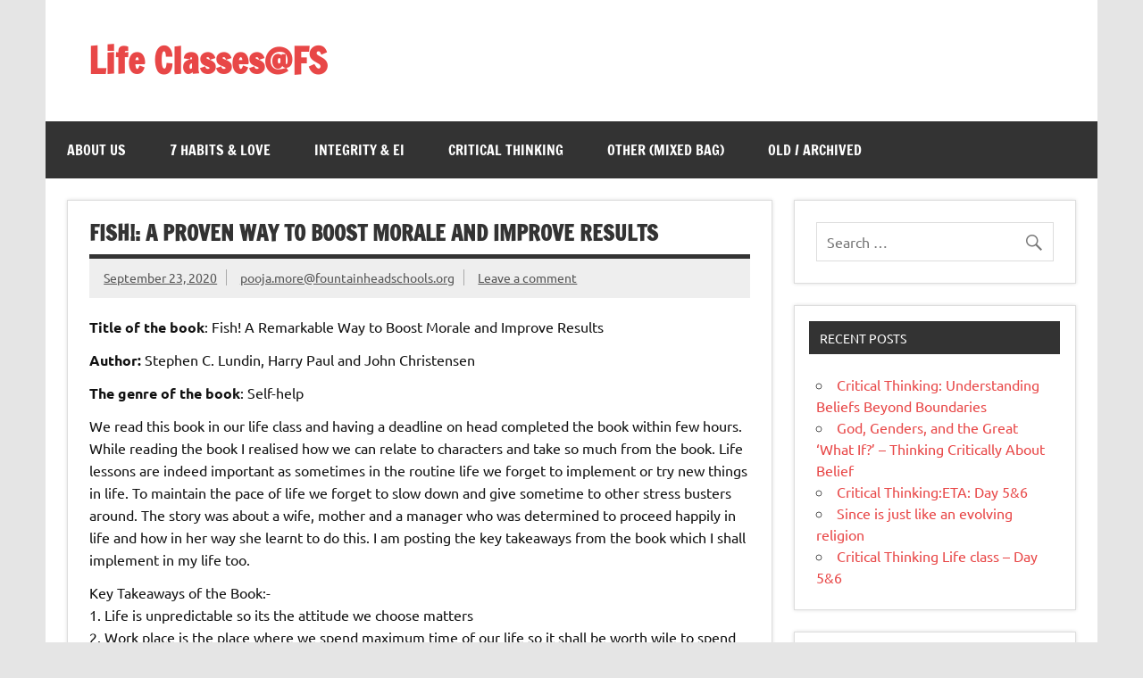

--- FILE ---
content_type: text/html; charset=UTF-8
request_url: https://lifeclasses.fountainheadschools.org/?p=3851
body_size: 8948
content:
<!DOCTYPE html><!-- HTML 5 -->
<html lang="en-US">

<head>
<meta charset="UTF-8" />
<meta name="viewport" content="width=device-width, initial-scale=1">
<link rel="profile" href="http://gmpg.org/xfn/11" />
<link rel="pingback" href="https://lifeclasses.fountainheadschools.org/xmlrpc.php" />

<title>Fish!: A Proven Way to Boost Morale and Improve Results &#8211; Life Classes@FS</title>
<meta name='robots' content='max-image-preview:large' />
<link rel="alternate" type="application/rss+xml" title="Life Classes@FS &raquo; Feed" href="https://lifeclasses.fountainheadschools.org/?feed=rss2" />
<link rel="alternate" type="application/rss+xml" title="Life Classes@FS &raquo; Comments Feed" href="https://lifeclasses.fountainheadschools.org/?feed=comments-rss2" />
<link rel="alternate" type="application/rss+xml" title="Life Classes@FS &raquo; Fish!: A Proven Way to Boost Morale and Improve Results Comments Feed" href="https://lifeclasses.fountainheadschools.org/?feed=rss2&#038;p=3851" />
<link rel="alternate" title="oEmbed (JSON)" type="application/json+oembed" href="https://lifeclasses.fountainheadschools.org/index.php?rest_route=%2Foembed%2F1.0%2Fembed&#038;url=https%3A%2F%2Flifeclasses.fountainheadschools.org%2F%3Fp%3D3851" />
<link rel="alternate" title="oEmbed (XML)" type="text/xml+oembed" href="https://lifeclasses.fountainheadschools.org/index.php?rest_route=%2Foembed%2F1.0%2Fembed&#038;url=https%3A%2F%2Flifeclasses.fountainheadschools.org%2F%3Fp%3D3851&#038;format=xml" />
<style id='wp-img-auto-sizes-contain-inline-css' type='text/css'>
img:is([sizes=auto i],[sizes^="auto," i]){contain-intrinsic-size:3000px 1500px}
/*# sourceURL=wp-img-auto-sizes-contain-inline-css */
</style>
<link rel='stylesheet' id='dynamicnews-custom-fonts-css' href='https://lifeclasses.fountainheadschools.org/wp-content/themes/dynamic-news-lite/css/custom-fonts.css?ver=20180413' type='text/css' media='all' />
<style id='wp-emoji-styles-inline-css' type='text/css'>

	img.wp-smiley, img.emoji {
		display: inline !important;
		border: none !important;
		box-shadow: none !important;
		height: 1em !important;
		width: 1em !important;
		margin: 0 0.07em !important;
		vertical-align: -0.1em !important;
		background: none !important;
		padding: 0 !important;
	}
/*# sourceURL=wp-emoji-styles-inline-css */
</style>
<style id='wp-block-library-inline-css' type='text/css'>
:root{--wp-block-synced-color:#7a00df;--wp-block-synced-color--rgb:122,0,223;--wp-bound-block-color:var(--wp-block-synced-color);--wp-editor-canvas-background:#ddd;--wp-admin-theme-color:#007cba;--wp-admin-theme-color--rgb:0,124,186;--wp-admin-theme-color-darker-10:#006ba1;--wp-admin-theme-color-darker-10--rgb:0,107,160.5;--wp-admin-theme-color-darker-20:#005a87;--wp-admin-theme-color-darker-20--rgb:0,90,135;--wp-admin-border-width-focus:2px}@media (min-resolution:192dpi){:root{--wp-admin-border-width-focus:1.5px}}.wp-element-button{cursor:pointer}:root .has-very-light-gray-background-color{background-color:#eee}:root .has-very-dark-gray-background-color{background-color:#313131}:root .has-very-light-gray-color{color:#eee}:root .has-very-dark-gray-color{color:#313131}:root .has-vivid-green-cyan-to-vivid-cyan-blue-gradient-background{background:linear-gradient(135deg,#00d084,#0693e3)}:root .has-purple-crush-gradient-background{background:linear-gradient(135deg,#34e2e4,#4721fb 50%,#ab1dfe)}:root .has-hazy-dawn-gradient-background{background:linear-gradient(135deg,#faaca8,#dad0ec)}:root .has-subdued-olive-gradient-background{background:linear-gradient(135deg,#fafae1,#67a671)}:root .has-atomic-cream-gradient-background{background:linear-gradient(135deg,#fdd79a,#004a59)}:root .has-nightshade-gradient-background{background:linear-gradient(135deg,#330968,#31cdcf)}:root .has-midnight-gradient-background{background:linear-gradient(135deg,#020381,#2874fc)}:root{--wp--preset--font-size--normal:16px;--wp--preset--font-size--huge:42px}.has-regular-font-size{font-size:1em}.has-larger-font-size{font-size:2.625em}.has-normal-font-size{font-size:var(--wp--preset--font-size--normal)}.has-huge-font-size{font-size:var(--wp--preset--font-size--huge)}.has-text-align-center{text-align:center}.has-text-align-left{text-align:left}.has-text-align-right{text-align:right}.has-fit-text{white-space:nowrap!important}#end-resizable-editor-section{display:none}.aligncenter{clear:both}.items-justified-left{justify-content:flex-start}.items-justified-center{justify-content:center}.items-justified-right{justify-content:flex-end}.items-justified-space-between{justify-content:space-between}.screen-reader-text{border:0;clip-path:inset(50%);height:1px;margin:-1px;overflow:hidden;padding:0;position:absolute;width:1px;word-wrap:normal!important}.screen-reader-text:focus{background-color:#ddd;clip-path:none;color:#444;display:block;font-size:1em;height:auto;left:5px;line-height:normal;padding:15px 23px 14px;text-decoration:none;top:5px;width:auto;z-index:100000}html :where(.has-border-color){border-style:solid}html :where([style*=border-top-color]){border-top-style:solid}html :where([style*=border-right-color]){border-right-style:solid}html :where([style*=border-bottom-color]){border-bottom-style:solid}html :where([style*=border-left-color]){border-left-style:solid}html :where([style*=border-width]){border-style:solid}html :where([style*=border-top-width]){border-top-style:solid}html :where([style*=border-right-width]){border-right-style:solid}html :where([style*=border-bottom-width]){border-bottom-style:solid}html :where([style*=border-left-width]){border-left-style:solid}html :where(img[class*=wp-image-]){height:auto;max-width:100%}:where(figure){margin:0 0 1em}html :where(.is-position-sticky){--wp-admin--admin-bar--position-offset:var(--wp-admin--admin-bar--height,0px)}@media screen and (max-width:600px){html :where(.is-position-sticky){--wp-admin--admin-bar--position-offset:0px}}

/*# sourceURL=wp-block-library-inline-css */
</style><style id='global-styles-inline-css' type='text/css'>
:root{--wp--preset--aspect-ratio--square: 1;--wp--preset--aspect-ratio--4-3: 4/3;--wp--preset--aspect-ratio--3-4: 3/4;--wp--preset--aspect-ratio--3-2: 3/2;--wp--preset--aspect-ratio--2-3: 2/3;--wp--preset--aspect-ratio--16-9: 16/9;--wp--preset--aspect-ratio--9-16: 9/16;--wp--preset--color--black: #353535;--wp--preset--color--cyan-bluish-gray: #abb8c3;--wp--preset--color--white: #ffffff;--wp--preset--color--pale-pink: #f78da7;--wp--preset--color--vivid-red: #cf2e2e;--wp--preset--color--luminous-vivid-orange: #ff6900;--wp--preset--color--luminous-vivid-amber: #fcb900;--wp--preset--color--light-green-cyan: #7bdcb5;--wp--preset--color--vivid-green-cyan: #00d084;--wp--preset--color--pale-cyan-blue: #8ed1fc;--wp--preset--color--vivid-cyan-blue: #0693e3;--wp--preset--color--vivid-purple: #9b51e0;--wp--preset--color--primary: #e84747;--wp--preset--color--light-gray: #f0f0f0;--wp--preset--color--dark-gray: #777777;--wp--preset--gradient--vivid-cyan-blue-to-vivid-purple: linear-gradient(135deg,rgb(6,147,227) 0%,rgb(155,81,224) 100%);--wp--preset--gradient--light-green-cyan-to-vivid-green-cyan: linear-gradient(135deg,rgb(122,220,180) 0%,rgb(0,208,130) 100%);--wp--preset--gradient--luminous-vivid-amber-to-luminous-vivid-orange: linear-gradient(135deg,rgb(252,185,0) 0%,rgb(255,105,0) 100%);--wp--preset--gradient--luminous-vivid-orange-to-vivid-red: linear-gradient(135deg,rgb(255,105,0) 0%,rgb(207,46,46) 100%);--wp--preset--gradient--very-light-gray-to-cyan-bluish-gray: linear-gradient(135deg,rgb(238,238,238) 0%,rgb(169,184,195) 100%);--wp--preset--gradient--cool-to-warm-spectrum: linear-gradient(135deg,rgb(74,234,220) 0%,rgb(151,120,209) 20%,rgb(207,42,186) 40%,rgb(238,44,130) 60%,rgb(251,105,98) 80%,rgb(254,248,76) 100%);--wp--preset--gradient--blush-light-purple: linear-gradient(135deg,rgb(255,206,236) 0%,rgb(152,150,240) 100%);--wp--preset--gradient--blush-bordeaux: linear-gradient(135deg,rgb(254,205,165) 0%,rgb(254,45,45) 50%,rgb(107,0,62) 100%);--wp--preset--gradient--luminous-dusk: linear-gradient(135deg,rgb(255,203,112) 0%,rgb(199,81,192) 50%,rgb(65,88,208) 100%);--wp--preset--gradient--pale-ocean: linear-gradient(135deg,rgb(255,245,203) 0%,rgb(182,227,212) 50%,rgb(51,167,181) 100%);--wp--preset--gradient--electric-grass: linear-gradient(135deg,rgb(202,248,128) 0%,rgb(113,206,126) 100%);--wp--preset--gradient--midnight: linear-gradient(135deg,rgb(2,3,129) 0%,rgb(40,116,252) 100%);--wp--preset--font-size--small: 13px;--wp--preset--font-size--medium: 20px;--wp--preset--font-size--large: 36px;--wp--preset--font-size--x-large: 42px;--wp--preset--spacing--20: 0.44rem;--wp--preset--spacing--30: 0.67rem;--wp--preset--spacing--40: 1rem;--wp--preset--spacing--50: 1.5rem;--wp--preset--spacing--60: 2.25rem;--wp--preset--spacing--70: 3.38rem;--wp--preset--spacing--80: 5.06rem;--wp--preset--shadow--natural: 6px 6px 9px rgba(0, 0, 0, 0.2);--wp--preset--shadow--deep: 12px 12px 50px rgba(0, 0, 0, 0.4);--wp--preset--shadow--sharp: 6px 6px 0px rgba(0, 0, 0, 0.2);--wp--preset--shadow--outlined: 6px 6px 0px -3px rgb(255, 255, 255), 6px 6px rgb(0, 0, 0);--wp--preset--shadow--crisp: 6px 6px 0px rgb(0, 0, 0);}:where(.is-layout-flex){gap: 0.5em;}:where(.is-layout-grid){gap: 0.5em;}body .is-layout-flex{display: flex;}.is-layout-flex{flex-wrap: wrap;align-items: center;}.is-layout-flex > :is(*, div){margin: 0;}body .is-layout-grid{display: grid;}.is-layout-grid > :is(*, div){margin: 0;}:where(.wp-block-columns.is-layout-flex){gap: 2em;}:where(.wp-block-columns.is-layout-grid){gap: 2em;}:where(.wp-block-post-template.is-layout-flex){gap: 1.25em;}:where(.wp-block-post-template.is-layout-grid){gap: 1.25em;}.has-black-color{color: var(--wp--preset--color--black) !important;}.has-cyan-bluish-gray-color{color: var(--wp--preset--color--cyan-bluish-gray) !important;}.has-white-color{color: var(--wp--preset--color--white) !important;}.has-pale-pink-color{color: var(--wp--preset--color--pale-pink) !important;}.has-vivid-red-color{color: var(--wp--preset--color--vivid-red) !important;}.has-luminous-vivid-orange-color{color: var(--wp--preset--color--luminous-vivid-orange) !important;}.has-luminous-vivid-amber-color{color: var(--wp--preset--color--luminous-vivid-amber) !important;}.has-light-green-cyan-color{color: var(--wp--preset--color--light-green-cyan) !important;}.has-vivid-green-cyan-color{color: var(--wp--preset--color--vivid-green-cyan) !important;}.has-pale-cyan-blue-color{color: var(--wp--preset--color--pale-cyan-blue) !important;}.has-vivid-cyan-blue-color{color: var(--wp--preset--color--vivid-cyan-blue) !important;}.has-vivid-purple-color{color: var(--wp--preset--color--vivid-purple) !important;}.has-black-background-color{background-color: var(--wp--preset--color--black) !important;}.has-cyan-bluish-gray-background-color{background-color: var(--wp--preset--color--cyan-bluish-gray) !important;}.has-white-background-color{background-color: var(--wp--preset--color--white) !important;}.has-pale-pink-background-color{background-color: var(--wp--preset--color--pale-pink) !important;}.has-vivid-red-background-color{background-color: var(--wp--preset--color--vivid-red) !important;}.has-luminous-vivid-orange-background-color{background-color: var(--wp--preset--color--luminous-vivid-orange) !important;}.has-luminous-vivid-amber-background-color{background-color: var(--wp--preset--color--luminous-vivid-amber) !important;}.has-light-green-cyan-background-color{background-color: var(--wp--preset--color--light-green-cyan) !important;}.has-vivid-green-cyan-background-color{background-color: var(--wp--preset--color--vivid-green-cyan) !important;}.has-pale-cyan-blue-background-color{background-color: var(--wp--preset--color--pale-cyan-blue) !important;}.has-vivid-cyan-blue-background-color{background-color: var(--wp--preset--color--vivid-cyan-blue) !important;}.has-vivid-purple-background-color{background-color: var(--wp--preset--color--vivid-purple) !important;}.has-black-border-color{border-color: var(--wp--preset--color--black) !important;}.has-cyan-bluish-gray-border-color{border-color: var(--wp--preset--color--cyan-bluish-gray) !important;}.has-white-border-color{border-color: var(--wp--preset--color--white) !important;}.has-pale-pink-border-color{border-color: var(--wp--preset--color--pale-pink) !important;}.has-vivid-red-border-color{border-color: var(--wp--preset--color--vivid-red) !important;}.has-luminous-vivid-orange-border-color{border-color: var(--wp--preset--color--luminous-vivid-orange) !important;}.has-luminous-vivid-amber-border-color{border-color: var(--wp--preset--color--luminous-vivid-amber) !important;}.has-light-green-cyan-border-color{border-color: var(--wp--preset--color--light-green-cyan) !important;}.has-vivid-green-cyan-border-color{border-color: var(--wp--preset--color--vivid-green-cyan) !important;}.has-pale-cyan-blue-border-color{border-color: var(--wp--preset--color--pale-cyan-blue) !important;}.has-vivid-cyan-blue-border-color{border-color: var(--wp--preset--color--vivid-cyan-blue) !important;}.has-vivid-purple-border-color{border-color: var(--wp--preset--color--vivid-purple) !important;}.has-vivid-cyan-blue-to-vivid-purple-gradient-background{background: var(--wp--preset--gradient--vivid-cyan-blue-to-vivid-purple) !important;}.has-light-green-cyan-to-vivid-green-cyan-gradient-background{background: var(--wp--preset--gradient--light-green-cyan-to-vivid-green-cyan) !important;}.has-luminous-vivid-amber-to-luminous-vivid-orange-gradient-background{background: var(--wp--preset--gradient--luminous-vivid-amber-to-luminous-vivid-orange) !important;}.has-luminous-vivid-orange-to-vivid-red-gradient-background{background: var(--wp--preset--gradient--luminous-vivid-orange-to-vivid-red) !important;}.has-very-light-gray-to-cyan-bluish-gray-gradient-background{background: var(--wp--preset--gradient--very-light-gray-to-cyan-bluish-gray) !important;}.has-cool-to-warm-spectrum-gradient-background{background: var(--wp--preset--gradient--cool-to-warm-spectrum) !important;}.has-blush-light-purple-gradient-background{background: var(--wp--preset--gradient--blush-light-purple) !important;}.has-blush-bordeaux-gradient-background{background: var(--wp--preset--gradient--blush-bordeaux) !important;}.has-luminous-dusk-gradient-background{background: var(--wp--preset--gradient--luminous-dusk) !important;}.has-pale-ocean-gradient-background{background: var(--wp--preset--gradient--pale-ocean) !important;}.has-electric-grass-gradient-background{background: var(--wp--preset--gradient--electric-grass) !important;}.has-midnight-gradient-background{background: var(--wp--preset--gradient--midnight) !important;}.has-small-font-size{font-size: var(--wp--preset--font-size--small) !important;}.has-medium-font-size{font-size: var(--wp--preset--font-size--medium) !important;}.has-large-font-size{font-size: var(--wp--preset--font-size--large) !important;}.has-x-large-font-size{font-size: var(--wp--preset--font-size--x-large) !important;}
/*# sourceURL=global-styles-inline-css */
</style>

<style id='classic-theme-styles-inline-css' type='text/css'>
/*! This file is auto-generated */
.wp-block-button__link{color:#fff;background-color:#32373c;border-radius:9999px;box-shadow:none;text-decoration:none;padding:calc(.667em + 2px) calc(1.333em + 2px);font-size:1.125em}.wp-block-file__button{background:#32373c;color:#fff;text-decoration:none}
/*# sourceURL=/wp-includes/css/classic-themes.min.css */
</style>
<link rel='stylesheet' id='dynamicnewslite-stylesheet-css' href='https://lifeclasses.fountainheadschools.org/wp-content/themes/dynamic-news-lite/style.css?ver=1.6.8' type='text/css' media='all' />
<style id='dynamicnewslite-stylesheet-inline-css' type='text/css'>
.site-description {
	position: absolute;
	clip: rect(1px, 1px, 1px, 1px);
}
/*# sourceURL=dynamicnewslite-stylesheet-inline-css */
</style>
<link rel='stylesheet' id='genericons-css' href='https://lifeclasses.fountainheadschools.org/wp-content/themes/dynamic-news-lite/css/genericons/genericons.css?ver=3.4.1' type='text/css' media='all' />
<link rel='stylesheet' id='themezee-related-posts-css' href='https://lifeclasses.fountainheadschools.org/wp-content/themes/dynamic-news-lite/css/themezee-related-posts.css?ver=20160421' type='text/css' media='all' />
<script type="text/javascript" src="https://lifeclasses.fountainheadschools.org/wp-includes/js/jquery/jquery.min.js?ver=3.7.1" id="jquery-core-js"></script>
<script type="text/javascript" src="https://lifeclasses.fountainheadschools.org/wp-includes/js/jquery/jquery-migrate.min.js?ver=3.4.1" id="jquery-migrate-js"></script>
<script type="text/javascript" id="dynamicnewslite-jquery-navigation-js-extra">
/* <![CDATA[ */
var dynamicnews_menu_title = {"text":"Menu"};
//# sourceURL=dynamicnewslite-jquery-navigation-js-extra
/* ]]> */
</script>
<script type="text/javascript" src="https://lifeclasses.fountainheadschools.org/wp-content/themes/dynamic-news-lite/js/navigation.js?ver=20210324" id="dynamicnewslite-jquery-navigation-js"></script>
<script type="text/javascript" id="dynamicnewslite-jquery-sidebar-js-extra">
/* <![CDATA[ */
var dynamicnews_sidebar_title = {"text":"Sidebar"};
//# sourceURL=dynamicnewslite-jquery-sidebar-js-extra
/* ]]> */
</script>
<script type="text/javascript" src="https://lifeclasses.fountainheadschools.org/wp-content/themes/dynamic-news-lite/js/sidebar.js?ver=20210324" id="dynamicnewslite-jquery-sidebar-js"></script>
<link rel="https://api.w.org/" href="https://lifeclasses.fountainheadschools.org/index.php?rest_route=/" /><link rel="alternate" title="JSON" type="application/json" href="https://lifeclasses.fountainheadschools.org/index.php?rest_route=/wp/v2/posts/3851" /><link rel="EditURI" type="application/rsd+xml" title="RSD" href="https://lifeclasses.fountainheadschools.org/xmlrpc.php?rsd" />
<meta name="generator" content="WordPress 6.9" />
<link rel="canonical" href="https://lifeclasses.fountainheadschools.org/?p=3851" />
<link rel='shortlink' href='https://lifeclasses.fountainheadschools.org/?p=3851' />
<style type="text/css">.recentcomments a{display:inline !important;padding:0 !important;margin:0 !important;}</style></head>

<body class="wp-singular post-template-default single single-post postid-3851 single-format-standard wp-theme-dynamic-news-lite sliding-sidebar mobile-header-none">

<a class="skip-link screen-reader-text" href="#content">Skip to content</a>

<div id="wrapper" class="hfeed">

	<div id="topnavi-wrap">
		
	<div id="topnavi" class="container clearfix">

		
	</div>
	</div>

	<div id="header-wrap">

		<header id="header" class="container clearfix" role="banner">

			<div id="logo" class="clearfix">

								
		<p class="site-title"><a href="https://lifeclasses.fountainheadschools.org/" rel="home">Life Classes@FS</a></p>

					
			</div>

			<div id="header-content" class="clearfix">
							</div>

		</header>

	</div>

	<div id="navi-wrap">
		<nav id="mainnav" class="container clearfix" role="navigation">
			<ul id="mainnav-menu" class="main-navigation-menu"><li id="menu-item-868" class="menu-item menu-item-type-post_type menu-item-object-page menu-item-home menu-item-868"><a href="https://lifeclasses.fountainheadschools.org/">About Us</a></li>
<li id="menu-item-5788" class="menu-item menu-item-type-taxonomy menu-item-object-category menu-item-5788"><a href="https://lifeclasses.fountainheadschools.org/?cat=54">7 habits &amp; Love</a></li>
<li id="menu-item-5789" class="menu-item menu-item-type-taxonomy menu-item-object-category menu-item-5789"><a href="https://lifeclasses.fountainheadschools.org/?cat=55">Integrity &amp; EI</a></li>
<li id="menu-item-493" class="menu-item menu-item-type-taxonomy menu-item-object-category menu-item-493"><a href="https://lifeclasses.fountainheadschools.org/?cat=22">Critical Thinking</a></li>
<li id="menu-item-5791" class="menu-item menu-item-type-taxonomy menu-item-object-category menu-item-5791"><a href="https://lifeclasses.fountainheadschools.org/?cat=56">Other (Mixed Bag)</a></li>
<li id="menu-item-5790" class="menu-item menu-item-type-taxonomy menu-item-object-category menu-item-has-children menu-item-5790"><a href="https://lifeclasses.fountainheadschools.org/?cat=57">Old / Archived</a>
<ul class="sub-menu">
	<li id="menu-item-2777" class="menu-item menu-item-type-taxonomy menu-item-object-category menu-item-2777"><a href="https://lifeclasses.fountainheadschools.org/?cat=28">Emotional Intelligence</a></li>
</ul>
</li>
</ul>		</nav>
	</div>

	
	<div id="wrap" class="container clearfix">
		
		<section id="content" class="primary" role="main">
		
					
		
	<article id="post-3851" class="post-3851 post type-post status-publish format-standard hentry category-book-club-big-books-short-books">
	
		<h1 class="entry-title post-title">Fish!: A Proven Way to Boost Morale and Improve Results</h1>		
		<div class="entry-meta postmeta clearfix"><span class="meta-date sep"><a href="https://lifeclasses.fountainheadschools.org/?p=3851" title="9:18 am" rel="bookmark"><time class="entry-date published updated" datetime="2020-09-23T09:18:26+00:00">September 23, 2020</time></a></span><span class="meta-author sep"> <span class="author vcard"><a class="url fn n" href="https://lifeclasses.fountainheadschools.org/?author=368" title="View all posts by pooja.more@fountainheadschools.org" rel="author">pooja.more@fountainheadschools.org</a></span></span>
	<span class="meta-comments">
		<a href="https://lifeclasses.fountainheadschools.org/?p=3851#respond">Leave a comment</a>	</span>

	</div>
		
				
		<div class="entry clearfix">
			<p><b>Title of the book</b>: Fish! A Remarkable Way to Boost Morale and Improve Results</p>
<p><b>Author: </b>Stephen C. Lundin, Harry Paul and John Christensen</p>
<p><b>The genre of the book</b>: Self-help</p>
<p>We read this book in our life class and having a deadline on head completed the book within few hours. While reading the book I realised how we can relate to characters and take so much from the book. Life lessons are indeed important as sometimes in the routine life we forget to implement or try new things in life. To maintain the pace of life we forget to slow down and give sometime to other stress busters around. The story was about a wife, mother and a manager who was determined to proceed happily in life and how in her way she learnt to do this. I am posting the key takeaways from the book which I shall implement in my life too.</p>
<p><span data-sheets-value="{&quot;1&quot;:2,&quot;2&quot;:&quot;Key Takeaways of the Book:-\n1. Life is unpredictable so its the attitude we choose \n2. Work place is the place where we spend maximum time of our life so it shall be worthwile to spend and we shall not sulk for coming to work\n3. Our energy inspires other as well so we shall carry positive energy with us\n4. Have faith in what we decide to do then only sucess is possible\n5. If any part of our life we choose to make a pit then we can try making it something else also&quot;}" data-sheets-userformat="{&quot;2&quot;:769,&quot;3&quot;:{&quot;1&quot;:0},&quot;11&quot;:4,&quot;12&quot;:0}">Key Takeaways of the Book:-<br />
1. Life is unpredictable so its the attitude we choose matters<br />
2. Work place is the place where we spend maximum time of our life so it shall be worth wile to spend and we shall not sulk for coming to work<br />
3. Our energy inspires other as well so we shall carry positive energy with us<br />
4. Have faith in what we decide to do then only success is possible<br />
5. If any part of our life we choose to make a pit then we can try making it something else also</span></p>
<p>&nbsp;</p>
			<!-- <rdf:RDF xmlns:rdf="http://www.w3.org/1999/02/22-rdf-syntax-ns#"
			xmlns:dc="http://purl.org/dc/elements/1.1/"
			xmlns:trackback="http://madskills.com/public/xml/rss/module/trackback/">
		<rdf:Description rdf:about="https://lifeclasses.fountainheadschools.org/?p=3851"
    dc:identifier="https://lifeclasses.fountainheadschools.org/?p=3851"
    dc:title="Fish!: A Proven Way to Boost Morale and Improve Results"
    trackback:ping="https://lifeclasses.fountainheadschools.org/wp-trackback.php?p=3851" />
</rdf:RDF> -->
			<div class="page-links"></div>			
		</div>
		
		<div class="postinfo clearfix">
			<span class="meta-category">
				<ul class="post-categories">
	<li><a href="https://lifeclasses.fountainheadschools.org/?cat=31" rel="category">Book Club (Big Books &amp; Short Books)</a></li></ul>			</span>

		</div>

	</article>
		
					
					
		


	<div id="comments">
	
		
						<div id="respond" class="comment-respond">
		<h3 id="reply-title" class="comment-reply-title">Leave a Reply <small><a rel="nofollow" id="cancel-comment-reply-link" href="/?p=3851#respond" style="display:none;">Cancel reply</a></small></h3><p class="must-log-in">You must be <a href="https://lifeclasses.fountainheadschools.org/wp-login.php?redirect_to=https%3A%2F%2Flifeclasses.fountainheadschools.org%2F%3Fp%3D3851">logged in</a> to post a comment.</p>	</div><!-- #respond -->
			
	</div>

		
		</section>
		
		
	<section id="sidebar" class="secondary clearfix" role="complementary">

		<aside id="search-2" class="widget widget_search clearfix">
	<form role="search" method="get" class="search-form" action="https://lifeclasses.fountainheadschools.org/">
		<label>
			<span class="screen-reader-text">Search for:</span>
			<input type="search" class="search-field" placeholder="Search &hellip;" value="" name="s">
		</label>
		<button type="submit" class="search-submit">
			<span class="genericon-search"></span>
		</button>
	</form>

</aside>
		<aside id="recent-posts-2" class="widget widget_recent_entries clearfix">
		<h3 class="widgettitle"><span>Recent Posts</span></h3>
		<ul>
											<li>
					<a href="https://lifeclasses.fountainheadschools.org/?p=9295">Critical Thinking: Understanding Beliefs Beyond Boundaries</a>
									</li>
											<li>
					<a href="https://lifeclasses.fountainheadschools.org/?p=9193">God, Genders, and the Great ‘What If?’ &#8211; Thinking Critically About Belief</a>
									</li>
											<li>
					<a href="https://lifeclasses.fountainheadschools.org/?p=9284">Critical Thinking:ETA: Day 5&amp;6</a>
									</li>
											<li>
					<a href="https://lifeclasses.fountainheadschools.org/?p=9141">Since is just like an evolving religion</a>
									</li>
											<li>
					<a href="https://lifeclasses.fountainheadschools.org/?p=9267">Critical Thinking Life class &#8211; Day 5&amp;6</a>
									</li>
					</ul>

		</aside><aside id="meta-2" class="widget widget_meta clearfix"><h3 class="widgettitle"><span>Blog Features</span></h3>
		<ul>
						<li><a href="https://lifeclasses.fountainheadschools.org/wp-login.php">Log in</a></li>
			<li><a href="https://lifeclasses.fountainheadschools.org/?feed=rss2">Entries feed</a></li>
			<li><a href="https://lifeclasses.fountainheadschools.org/?feed=comments-rss2">Comments feed</a></li>

			<li><a href="https://wordpress.org/">WordPress.org</a></li>
		</ul>

		</aside><aside id="recent-comments-2" class="widget widget_recent_comments clearfix"><h3 class="widgettitle"><span>Recent Comments</span></h3><ul id="recentcomments"><li class="recentcomments"><span class="comment-author-link">Mustafa Surti</span> on <a href="https://lifeclasses.fountainheadschools.org/?p=9009#comment-1328">Second Life Class</a></li><li class="recentcomments"><span class="comment-author-link">srishti.roy@fountainheadschools.org</span> on <a href="https://lifeclasses.fountainheadschools.org/?p=8907#comment-1327">Life Class &#8211; Integrity &amp; EI</a></li><li class="recentcomments"><span class="comment-author-link">Zinal Patel</span> on <a href="https://lifeclasses.fountainheadschools.org/?p=8853#comment-1313">7 Habits and love</a></li><li class="recentcomments"><span class="comment-author-link">Dharmesh Manubhai Patel</span> on <a href="https://lifeclasses.fountainheadschools.org/?p=8558#comment-1287">Unveiling Unseen Places (Day 7 &amp; 8)</a></li><li class="recentcomments"><span class="comment-author-link">shilpa.purohit@fountainheadschools.org</span> on <a href="https://lifeclasses.fountainheadschools.org/?p=8425#comment-1284">Critical Thinking Day 7</a></li></ul></aside><aside id="archives-2" class="widget widget_archive clearfix"><h3 class="widgettitle"><span>Archives</span></h3>
			<ul>
					<li><a href='https://lifeclasses.fountainheadschools.org/?m=202511'>November 2025</a></li>
	<li><a href='https://lifeclasses.fountainheadschools.org/?m=202510'>October 2025</a></li>
	<li><a href='https://lifeclasses.fountainheadschools.org/?m=202509'>September 2025</a></li>
	<li><a href='https://lifeclasses.fountainheadschools.org/?m=202508'>August 2025</a></li>
	<li><a href='https://lifeclasses.fountainheadschools.org/?m=202507'>July 2025</a></li>
	<li><a href='https://lifeclasses.fountainheadschools.org/?m=202502'>February 2025</a></li>
	<li><a href='https://lifeclasses.fountainheadschools.org/?m=202412'>December 2024</a></li>
	<li><a href='https://lifeclasses.fountainheadschools.org/?m=202411'>November 2024</a></li>
	<li><a href='https://lifeclasses.fountainheadschools.org/?m=202410'>October 2024</a></li>
	<li><a href='https://lifeclasses.fountainheadschools.org/?m=202409'>September 2024</a></li>
	<li><a href='https://lifeclasses.fountainheadschools.org/?m=202408'>August 2024</a></li>
	<li><a href='https://lifeclasses.fountainheadschools.org/?m=202407'>July 2024</a></li>
	<li><a href='https://lifeclasses.fountainheadschools.org/?m=202403'>March 2024</a></li>
	<li><a href='https://lifeclasses.fountainheadschools.org/?m=202402'>February 2024</a></li>
	<li><a href='https://lifeclasses.fountainheadschools.org/?m=202311'>November 2023</a></li>
	<li><a href='https://lifeclasses.fountainheadschools.org/?m=202309'>September 2023</a></li>
	<li><a href='https://lifeclasses.fountainheadschools.org/?m=202308'>August 2023</a></li>
	<li><a href='https://lifeclasses.fountainheadschools.org/?m=202307'>July 2023</a></li>
	<li><a href='https://lifeclasses.fountainheadschools.org/?m=202302'>February 2023</a></li>
	<li><a href='https://lifeclasses.fountainheadschools.org/?m=202211'>November 2022</a></li>
	<li><a href='https://lifeclasses.fountainheadschools.org/?m=202210'>October 2022</a></li>
	<li><a href='https://lifeclasses.fountainheadschools.org/?m=202209'>September 2022</a></li>
	<li><a href='https://lifeclasses.fountainheadschools.org/?m=202208'>August 2022</a></li>
	<li><a href='https://lifeclasses.fountainheadschools.org/?m=202207'>July 2022</a></li>
	<li><a href='https://lifeclasses.fountainheadschools.org/?m=202204'>April 2022</a></li>
	<li><a href='https://lifeclasses.fountainheadschools.org/?m=202203'>March 2022</a></li>
	<li><a href='https://lifeclasses.fountainheadschools.org/?m=202202'>February 2022</a></li>
	<li><a href='https://lifeclasses.fountainheadschools.org/?m=202201'>January 2022</a></li>
	<li><a href='https://lifeclasses.fountainheadschools.org/?m=202111'>November 2021</a></li>
	<li><a href='https://lifeclasses.fountainheadschools.org/?m=202110'>October 2021</a></li>
	<li><a href='https://lifeclasses.fountainheadschools.org/?m=202109'>September 2021</a></li>
	<li><a href='https://lifeclasses.fountainheadschools.org/?m=202108'>August 2021</a></li>
	<li><a href='https://lifeclasses.fountainheadschools.org/?m=202107'>July 2021</a></li>
	<li><a href='https://lifeclasses.fountainheadschools.org/?m=202104'>April 2021</a></li>
	<li><a href='https://lifeclasses.fountainheadschools.org/?m=202103'>March 2021</a></li>
	<li><a href='https://lifeclasses.fountainheadschools.org/?m=202102'>February 2021</a></li>
	<li><a href='https://lifeclasses.fountainheadschools.org/?m=202101'>January 2021</a></li>
	<li><a href='https://lifeclasses.fountainheadschools.org/?m=202012'>December 2020</a></li>
	<li><a href='https://lifeclasses.fountainheadschools.org/?m=202011'>November 2020</a></li>
	<li><a href='https://lifeclasses.fountainheadschools.org/?m=202010'>October 2020</a></li>
	<li><a href='https://lifeclasses.fountainheadschools.org/?m=202009'>September 2020</a></li>
	<li><a href='https://lifeclasses.fountainheadschools.org/?m=202005'>May 2020</a></li>
	<li><a href='https://lifeclasses.fountainheadschools.org/?m=202002'>February 2020</a></li>
	<li><a href='https://lifeclasses.fountainheadschools.org/?m=201911'>November 2019</a></li>
	<li><a href='https://lifeclasses.fountainheadschools.org/?m=201909'>September 2019</a></li>
	<li><a href='https://lifeclasses.fountainheadschools.org/?m=201904'>April 2019</a></li>
	<li><a href='https://lifeclasses.fountainheadschools.org/?m=201903'>March 2019</a></li>
	<li><a href='https://lifeclasses.fountainheadschools.org/?m=201902'>February 2019</a></li>
	<li><a href='https://lifeclasses.fountainheadschools.org/?m=201811'>November 2018</a></li>
	<li><a href='https://lifeclasses.fountainheadschools.org/?m=201810'>October 2018</a></li>
	<li><a href='https://lifeclasses.fountainheadschools.org/?m=201809'>September 2018</a></li>
	<li><a href='https://lifeclasses.fountainheadschools.org/?m=201806'>June 2018</a></li>
	<li><a href='https://lifeclasses.fountainheadschools.org/?m=201805'>May 2018</a></li>
	<li><a href='https://lifeclasses.fountainheadschools.org/?m=201804'>April 2018</a></li>
	<li><a href='https://lifeclasses.fountainheadschools.org/?m=201711'>November 2017</a></li>
	<li><a href='https://lifeclasses.fountainheadschools.org/?m=201710'>October 2017</a></li>
	<li><a href='https://lifeclasses.fountainheadschools.org/?m=201709'>September 2017</a></li>
	<li><a href='https://lifeclasses.fountainheadschools.org/?m=201706'>June 2017</a></li>
	<li><a href='https://lifeclasses.fountainheadschools.org/?m=201705'>May 2017</a></li>
	<li><a href='https://lifeclasses.fountainheadschools.org/?m=201704'>April 2017</a></li>
	<li><a href='https://lifeclasses.fountainheadschools.org/?m=201703'>March 2017</a></li>
	<li><a href='https://lifeclasses.fountainheadschools.org/?m=201702'>February 2017</a></li>
	<li><a href='https://lifeclasses.fountainheadschools.org/?m=201611'>November 2016</a></li>
	<li><a href='https://lifeclasses.fountainheadschools.org/?m=201609'>September 2016</a></li>
	<li><a href='https://lifeclasses.fountainheadschools.org/?m=201608'>August 2016</a></li>
	<li><a href='https://lifeclasses.fountainheadschools.org/?m=201607'>July 2016</a></li>
	<li><a href='https://lifeclasses.fountainheadschools.org/?m=201606'>June 2016</a></li>
	<li><a href='https://lifeclasses.fountainheadschools.org/?m=201605'>May 2016</a></li>
	<li><a href='https://lifeclasses.fountainheadschools.org/?m=201602'>February 2016</a></li>
	<li><a href='https://lifeclasses.fountainheadschools.org/?m=201511'>November 2015</a></li>
	<li><a href='https://lifeclasses.fountainheadschools.org/?m=201510'>October 2015</a></li>
	<li><a href='https://lifeclasses.fountainheadschools.org/?m=201509'>September 2015</a></li>
	<li><a href='https://lifeclasses.fountainheadschools.org/?m=201507'>July 2015</a></li>
			</ul>

			</aside><aside id="search-2" class="widget widget_search clearfix">
	<form role="search" method="get" class="search-form" action="https://lifeclasses.fountainheadschools.org/">
		<label>
			<span class="screen-reader-text">Search for:</span>
			<input type="search" class="search-field" placeholder="Search &hellip;" value="" name="s">
		</label>
		<button type="submit" class="search-submit">
			<span class="genericon-search"></span>
		</button>
	</form>

</aside>
		<aside id="recent-posts-2" class="widget widget_recent_entries clearfix">
		<h3 class="widgettitle"><span>Recent Posts</span></h3>
		<ul>
											<li>
					<a href="https://lifeclasses.fountainheadschools.org/?p=9295">Critical Thinking: Understanding Beliefs Beyond Boundaries</a>
									</li>
											<li>
					<a href="https://lifeclasses.fountainheadschools.org/?p=9193">God, Genders, and the Great ‘What If?’ &#8211; Thinking Critically About Belief</a>
									</li>
											<li>
					<a href="https://lifeclasses.fountainheadschools.org/?p=9284">Critical Thinking:ETA: Day 5&amp;6</a>
									</li>
											<li>
					<a href="https://lifeclasses.fountainheadschools.org/?p=9141">Since is just like an evolving religion</a>
									</li>
											<li>
					<a href="https://lifeclasses.fountainheadschools.org/?p=9267">Critical Thinking Life class &#8211; Day 5&amp;6</a>
									</li>
					</ul>

		</aside><aside id="recent-comments-2" class="widget widget_recent_comments clearfix"><h3 class="widgettitle"><span>Recent Comments</span></h3><ul id="recentcomments-2"><li class="recentcomments"><span class="comment-author-link">Mustafa Surti</span> on <a href="https://lifeclasses.fountainheadschools.org/?p=9009#comment-1328">Second Life Class</a></li><li class="recentcomments"><span class="comment-author-link">srishti.roy@fountainheadschools.org</span> on <a href="https://lifeclasses.fountainheadschools.org/?p=8907#comment-1327">Life Class &#8211; Integrity &amp; EI</a></li><li class="recentcomments"><span class="comment-author-link">Zinal Patel</span> on <a href="https://lifeclasses.fountainheadschools.org/?p=8853#comment-1313">7 Habits and love</a></li><li class="recentcomments"><span class="comment-author-link">Dharmesh Manubhai Patel</span> on <a href="https://lifeclasses.fountainheadschools.org/?p=8558#comment-1287">Unveiling Unseen Places (Day 7 &amp; 8)</a></li><li class="recentcomments"><span class="comment-author-link">shilpa.purohit@fountainheadschools.org</span> on <a href="https://lifeclasses.fountainheadschools.org/?p=8425#comment-1284">Critical Thinking Day 7</a></li></ul></aside><aside id="archives-2" class="widget widget_archive clearfix"><h3 class="widgettitle"><span>Archives</span></h3>
			<ul>
					<li><a href='https://lifeclasses.fountainheadschools.org/?m=202511'>November 2025</a></li>
	<li><a href='https://lifeclasses.fountainheadschools.org/?m=202510'>October 2025</a></li>
	<li><a href='https://lifeclasses.fountainheadschools.org/?m=202509'>September 2025</a></li>
	<li><a href='https://lifeclasses.fountainheadschools.org/?m=202508'>August 2025</a></li>
	<li><a href='https://lifeclasses.fountainheadschools.org/?m=202507'>July 2025</a></li>
	<li><a href='https://lifeclasses.fountainheadschools.org/?m=202502'>February 2025</a></li>
	<li><a href='https://lifeclasses.fountainheadschools.org/?m=202412'>December 2024</a></li>
	<li><a href='https://lifeclasses.fountainheadschools.org/?m=202411'>November 2024</a></li>
	<li><a href='https://lifeclasses.fountainheadschools.org/?m=202410'>October 2024</a></li>
	<li><a href='https://lifeclasses.fountainheadschools.org/?m=202409'>September 2024</a></li>
	<li><a href='https://lifeclasses.fountainheadschools.org/?m=202408'>August 2024</a></li>
	<li><a href='https://lifeclasses.fountainheadschools.org/?m=202407'>July 2024</a></li>
	<li><a href='https://lifeclasses.fountainheadschools.org/?m=202403'>March 2024</a></li>
	<li><a href='https://lifeclasses.fountainheadschools.org/?m=202402'>February 2024</a></li>
	<li><a href='https://lifeclasses.fountainheadschools.org/?m=202311'>November 2023</a></li>
	<li><a href='https://lifeclasses.fountainheadschools.org/?m=202309'>September 2023</a></li>
	<li><a href='https://lifeclasses.fountainheadschools.org/?m=202308'>August 2023</a></li>
	<li><a href='https://lifeclasses.fountainheadschools.org/?m=202307'>July 2023</a></li>
	<li><a href='https://lifeclasses.fountainheadschools.org/?m=202302'>February 2023</a></li>
	<li><a href='https://lifeclasses.fountainheadschools.org/?m=202211'>November 2022</a></li>
	<li><a href='https://lifeclasses.fountainheadschools.org/?m=202210'>October 2022</a></li>
	<li><a href='https://lifeclasses.fountainheadschools.org/?m=202209'>September 2022</a></li>
	<li><a href='https://lifeclasses.fountainheadschools.org/?m=202208'>August 2022</a></li>
	<li><a href='https://lifeclasses.fountainheadschools.org/?m=202207'>July 2022</a></li>
	<li><a href='https://lifeclasses.fountainheadschools.org/?m=202204'>April 2022</a></li>
	<li><a href='https://lifeclasses.fountainheadschools.org/?m=202203'>March 2022</a></li>
	<li><a href='https://lifeclasses.fountainheadschools.org/?m=202202'>February 2022</a></li>
	<li><a href='https://lifeclasses.fountainheadschools.org/?m=202201'>January 2022</a></li>
	<li><a href='https://lifeclasses.fountainheadschools.org/?m=202111'>November 2021</a></li>
	<li><a href='https://lifeclasses.fountainheadschools.org/?m=202110'>October 2021</a></li>
	<li><a href='https://lifeclasses.fountainheadschools.org/?m=202109'>September 2021</a></li>
	<li><a href='https://lifeclasses.fountainheadschools.org/?m=202108'>August 2021</a></li>
	<li><a href='https://lifeclasses.fountainheadschools.org/?m=202107'>July 2021</a></li>
	<li><a href='https://lifeclasses.fountainheadschools.org/?m=202104'>April 2021</a></li>
	<li><a href='https://lifeclasses.fountainheadschools.org/?m=202103'>March 2021</a></li>
	<li><a href='https://lifeclasses.fountainheadschools.org/?m=202102'>February 2021</a></li>
	<li><a href='https://lifeclasses.fountainheadschools.org/?m=202101'>January 2021</a></li>
	<li><a href='https://lifeclasses.fountainheadschools.org/?m=202012'>December 2020</a></li>
	<li><a href='https://lifeclasses.fountainheadschools.org/?m=202011'>November 2020</a></li>
	<li><a href='https://lifeclasses.fountainheadschools.org/?m=202010'>October 2020</a></li>
	<li><a href='https://lifeclasses.fountainheadschools.org/?m=202009'>September 2020</a></li>
	<li><a href='https://lifeclasses.fountainheadschools.org/?m=202005'>May 2020</a></li>
	<li><a href='https://lifeclasses.fountainheadschools.org/?m=202002'>February 2020</a></li>
	<li><a href='https://lifeclasses.fountainheadschools.org/?m=201911'>November 2019</a></li>
	<li><a href='https://lifeclasses.fountainheadschools.org/?m=201909'>September 2019</a></li>
	<li><a href='https://lifeclasses.fountainheadschools.org/?m=201904'>April 2019</a></li>
	<li><a href='https://lifeclasses.fountainheadschools.org/?m=201903'>March 2019</a></li>
	<li><a href='https://lifeclasses.fountainheadschools.org/?m=201902'>February 2019</a></li>
	<li><a href='https://lifeclasses.fountainheadschools.org/?m=201811'>November 2018</a></li>
	<li><a href='https://lifeclasses.fountainheadschools.org/?m=201810'>October 2018</a></li>
	<li><a href='https://lifeclasses.fountainheadschools.org/?m=201809'>September 2018</a></li>
	<li><a href='https://lifeclasses.fountainheadschools.org/?m=201806'>June 2018</a></li>
	<li><a href='https://lifeclasses.fountainheadschools.org/?m=201805'>May 2018</a></li>
	<li><a href='https://lifeclasses.fountainheadschools.org/?m=201804'>April 2018</a></li>
	<li><a href='https://lifeclasses.fountainheadschools.org/?m=201711'>November 2017</a></li>
	<li><a href='https://lifeclasses.fountainheadschools.org/?m=201710'>October 2017</a></li>
	<li><a href='https://lifeclasses.fountainheadschools.org/?m=201709'>September 2017</a></li>
	<li><a href='https://lifeclasses.fountainheadschools.org/?m=201706'>June 2017</a></li>
	<li><a href='https://lifeclasses.fountainheadschools.org/?m=201705'>May 2017</a></li>
	<li><a href='https://lifeclasses.fountainheadschools.org/?m=201704'>April 2017</a></li>
	<li><a href='https://lifeclasses.fountainheadschools.org/?m=201703'>March 2017</a></li>
	<li><a href='https://lifeclasses.fountainheadschools.org/?m=201702'>February 2017</a></li>
	<li><a href='https://lifeclasses.fountainheadschools.org/?m=201611'>November 2016</a></li>
	<li><a href='https://lifeclasses.fountainheadschools.org/?m=201609'>September 2016</a></li>
	<li><a href='https://lifeclasses.fountainheadschools.org/?m=201608'>August 2016</a></li>
	<li><a href='https://lifeclasses.fountainheadschools.org/?m=201607'>July 2016</a></li>
	<li><a href='https://lifeclasses.fountainheadschools.org/?m=201606'>June 2016</a></li>
	<li><a href='https://lifeclasses.fountainheadschools.org/?m=201605'>May 2016</a></li>
	<li><a href='https://lifeclasses.fountainheadschools.org/?m=201602'>February 2016</a></li>
	<li><a href='https://lifeclasses.fountainheadschools.org/?m=201511'>November 2015</a></li>
	<li><a href='https://lifeclasses.fountainheadschools.org/?m=201510'>October 2015</a></li>
	<li><a href='https://lifeclasses.fountainheadschools.org/?m=201509'>September 2015</a></li>
	<li><a href='https://lifeclasses.fountainheadschools.org/?m=201507'>July 2015</a></li>
			</ul>

			</aside>
	</section>
	</div>
	

	<div id="footer-wrap">

		<footer id="footer" class="container clearfix" role="contentinfo">

			
				<nav id="footernav" class="clearfix" role="navigation">
					<ul id="footernav-menu" class="menu"><li class="menu-item menu-item-type-post_type menu-item-object-page menu-item-home menu-item-868"><a href="https://lifeclasses.fountainheadschools.org/">About Us</a></li>
<li class="menu-item menu-item-type-taxonomy menu-item-object-category menu-item-5788"><a href="https://lifeclasses.fountainheadschools.org/?cat=54">7 habits &amp; Love</a></li>
<li class="menu-item menu-item-type-taxonomy menu-item-object-category menu-item-5789"><a href="https://lifeclasses.fountainheadschools.org/?cat=55">Integrity &amp; EI</a></li>
<li class="menu-item menu-item-type-taxonomy menu-item-object-category menu-item-493"><a href="https://lifeclasses.fountainheadschools.org/?cat=22">Critical Thinking</a></li>
<li class="menu-item menu-item-type-taxonomy menu-item-object-category menu-item-5791"><a href="https://lifeclasses.fountainheadschools.org/?cat=56">Other (Mixed Bag)</a></li>
<li class="menu-item menu-item-type-taxonomy menu-item-object-category menu-item-5790"><a href="https://lifeclasses.fountainheadschools.org/?cat=57">Old / Archived</a></li>
</ul>				</nav>

			
			<div id="footer-text">
				
	<span class="credit-link">
		WordPress Theme: Dynamic News by ThemeZee.	</span>

				</div>

		</footer>

	</div>

</div><!-- end #wrapper -->

<script type="text/javascript" src="https://lifeclasses.fountainheadschools.org/wp-includes/js/comment-reply.min.js?ver=6.9" id="comment-reply-js" async="async" data-wp-strategy="async" fetchpriority="low"></script>
<script id="wp-emoji-settings" type="application/json">
{"baseUrl":"https://s.w.org/images/core/emoji/17.0.2/72x72/","ext":".png","svgUrl":"https://s.w.org/images/core/emoji/17.0.2/svg/","svgExt":".svg","source":{"concatemoji":"https://lifeclasses.fountainheadschools.org/wp-includes/js/wp-emoji-release.min.js?ver=6.9"}}
</script>
<script type="module">
/* <![CDATA[ */
/*! This file is auto-generated */
const a=JSON.parse(document.getElementById("wp-emoji-settings").textContent),o=(window._wpemojiSettings=a,"wpEmojiSettingsSupports"),s=["flag","emoji"];function i(e){try{var t={supportTests:e,timestamp:(new Date).valueOf()};sessionStorage.setItem(o,JSON.stringify(t))}catch(e){}}function c(e,t,n){e.clearRect(0,0,e.canvas.width,e.canvas.height),e.fillText(t,0,0);t=new Uint32Array(e.getImageData(0,0,e.canvas.width,e.canvas.height).data);e.clearRect(0,0,e.canvas.width,e.canvas.height),e.fillText(n,0,0);const a=new Uint32Array(e.getImageData(0,0,e.canvas.width,e.canvas.height).data);return t.every((e,t)=>e===a[t])}function p(e,t){e.clearRect(0,0,e.canvas.width,e.canvas.height),e.fillText(t,0,0);var n=e.getImageData(16,16,1,1);for(let e=0;e<n.data.length;e++)if(0!==n.data[e])return!1;return!0}function u(e,t,n,a){switch(t){case"flag":return n(e,"\ud83c\udff3\ufe0f\u200d\u26a7\ufe0f","\ud83c\udff3\ufe0f\u200b\u26a7\ufe0f")?!1:!n(e,"\ud83c\udde8\ud83c\uddf6","\ud83c\udde8\u200b\ud83c\uddf6")&&!n(e,"\ud83c\udff4\udb40\udc67\udb40\udc62\udb40\udc65\udb40\udc6e\udb40\udc67\udb40\udc7f","\ud83c\udff4\u200b\udb40\udc67\u200b\udb40\udc62\u200b\udb40\udc65\u200b\udb40\udc6e\u200b\udb40\udc67\u200b\udb40\udc7f");case"emoji":return!a(e,"\ud83e\u1fac8")}return!1}function f(e,t,n,a){let r;const o=(r="undefined"!=typeof WorkerGlobalScope&&self instanceof WorkerGlobalScope?new OffscreenCanvas(300,150):document.createElement("canvas")).getContext("2d",{willReadFrequently:!0}),s=(o.textBaseline="top",o.font="600 32px Arial",{});return e.forEach(e=>{s[e]=t(o,e,n,a)}),s}function r(e){var t=document.createElement("script");t.src=e,t.defer=!0,document.head.appendChild(t)}a.supports={everything:!0,everythingExceptFlag:!0},new Promise(t=>{let n=function(){try{var e=JSON.parse(sessionStorage.getItem(o));if("object"==typeof e&&"number"==typeof e.timestamp&&(new Date).valueOf()<e.timestamp+604800&&"object"==typeof e.supportTests)return e.supportTests}catch(e){}return null}();if(!n){if("undefined"!=typeof Worker&&"undefined"!=typeof OffscreenCanvas&&"undefined"!=typeof URL&&URL.createObjectURL&&"undefined"!=typeof Blob)try{var e="postMessage("+f.toString()+"("+[JSON.stringify(s),u.toString(),c.toString(),p.toString()].join(",")+"));",a=new Blob([e],{type:"text/javascript"});const r=new Worker(URL.createObjectURL(a),{name:"wpTestEmojiSupports"});return void(r.onmessage=e=>{i(n=e.data),r.terminate(),t(n)})}catch(e){}i(n=f(s,u,c,p))}t(n)}).then(e=>{for(const n in e)a.supports[n]=e[n],a.supports.everything=a.supports.everything&&a.supports[n],"flag"!==n&&(a.supports.everythingExceptFlag=a.supports.everythingExceptFlag&&a.supports[n]);var t;a.supports.everythingExceptFlag=a.supports.everythingExceptFlag&&!a.supports.flag,a.supports.everything||((t=a.source||{}).concatemoji?r(t.concatemoji):t.wpemoji&&t.twemoji&&(r(t.twemoji),r(t.wpemoji)))});
//# sourceURL=https://lifeclasses.fountainheadschools.org/wp-includes/js/wp-emoji-loader.min.js
/* ]]> */
</script>
</body>
</html>
